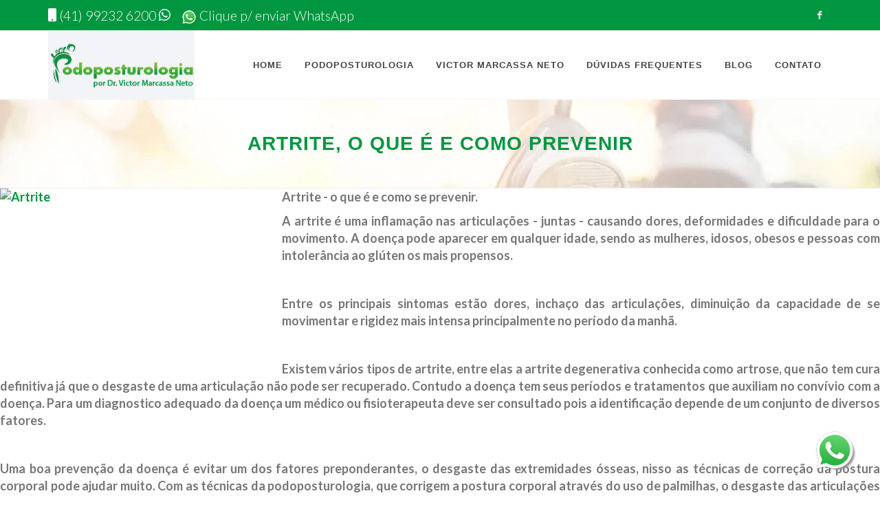

--- FILE ---
content_type: text/html; charset=UTF-8
request_url: https://www.podoposturologia.fst.br/Artrite-o-que-e-e-como-prevenir
body_size: 5393
content:
<!doctype html>
<html dir="ltr" lang="br-pt">
<head>
	
<!-- Google Tag Manager -->
<script>(function(w,d,s,l,i){w[l]=w[l]||[];w[l].push({'gtm.start':
new Date().getTime(),event:'gtm.js'});var f=d.getElementsByTagName(s)[0],
j=d.createElement(s),dl=l!='dataLayer'?'&l='+l:'';j.async=true;j.src=
'https://www.googletagmanager.com/gtm.js?id='+i+dl;f.parentNode.insertBefore(j,f);
})(window,document,'script','dataLayer','GTM-MVC9WGT');</script>
<!-- End Google Tag Manager -->

<title>Artrite, o que é e como prevenir.</title>
	
<!-- Meta Tags -->

<meta charset="UTF-8">
<meta name="viewport" content="width=device-width, initial-scale=1.0">
<meta name="description" content="Artrite - o que é e como se prevenir. A artrite é uma inflamação nas articulações – inflamação nas juntas - caausando dores, deformidades e dificuldade de locomoção." />
<meta name="keywords" content="artrite, podoposturologia, dores nos pés, inflamação articular, curitiba" />
<meta name="author" content="https://www.LunaWeb.site">
<meta name="google-site-verification" content="gdnsjKXGpqo_Hj3uCGT1awxyl9neT8z_WEw-M2p4Z1Y" />

<link rel="canonical" href="/Artrite-o-que-e-e-como-prevenir" />

<meta property="og:url" content="/Artrite-o-que-e-e-como-prevenir"/>
<meta property="og:type" content="article" />
<meta property="og:title" content="Artrite, o que é e como prevenir."/>
<meta property="og:description" content="Artrite - o que é e como se prevenir. A artrite é uma inflamação nas articulações – inflamação nas juntas - caausando dores, deformidades e dificuldade de locomoção."/>
<meta property="og:locale" content="pt_BR" />
<meta property="og:site_name" content="Clínica Odonto Up" />
<meta property="og:image" content="" />
<meta property="og:image:alt" content="" />

<!--<meta property="fb:app_id" content="95"/>-->

<meta name="twitter:title" content="Artrite, o que é e como prevenir.">
<meta name="twitter:description" content="Artrite - o que é e como se prevenir. A artrite é uma inflamação nas articulações – inflamação nas juntas - caausando dores, deformidades e dificuldade de locomoção.">
<meta name="twitter:image" content="">
<meta name="twitter:card" content="Artrite, o que é e como prevenir.">

	<!-- Stylesheets
	============================================= -->

	
	
	
	
	
	<link href="https://fonts.googleapis.com/css?family=Lato:300,400,400italic,600,700|Montserrat:400,700|Crete+Round:400italic&display=swap" rel="stylesheet" type="text/css" />
	<link rel="stylesheet" href="css/bootstrap.css" type="text/css" media="none" onload="if(media!='all')media='all'"><noscript><link rel="stylesheet" href="css/bootstrap.css"></noscript>
	
	<link rel="stylesheet" href="style.css" type="text/css" />
	
	<link rel="stylesheet" href="css/swiper.css" type="text/css" media="none" onload="if(media!='all')media='all'"><noscript><link rel="stylesheet" href="css/swiper.css"></noscript>

	
	<!-- / -->

	<link rel="stylesheet" href="css/dark.css" type="text/css"  media="none" onload="if(media!='all')media='all'"><noscript><link rel="stylesheet" href="css/dark.css"></noscript>
	
	<link rel="stylesheet" href="css/font-icons.css" link type="text/css" />
	
	<link rel="stylesheet" href="css/animate.css" type="text/css" media="none" onload="if(media!='all')media='all'"><noscript><link rel="stylesheet" href="css/animate.css"></noscript>
	<link rel="stylesheet" href="css/magnific-popup.css" type="text/css" media="none" onload="if(media!='all')media='all'"><noscript><link rel="stylesheet" href="css/magnific-popup.css"></noscript>

	

	<link rel="stylesheet" href="css/responsive.css" type="text/css" media="none" onload="if(media!='all')media='all'"><noscript><link rel="stylesheet" href="css/responsive.css"></noscript>
	
	<meta name="viewport" content="width=device-width, initial-scale=1" />
<!--
	<link rel="stylesheet" href="css/colors.php?color=DE6262" type="text/css" />
-->
	<!-- Título da página
	============================================= -->
	
	<style>
		.form-control.error { border: 2px solid red; }

	
	.WhatsApp_float
	{
		position:fixed;
		width:1.6em;
		height:1.6em;
		bottom:40px;
		right:40px;
		/*background-color:#25d366;*/
		color:#FFF;
		border-radius:29px;
		text-align:center;
		font-size:30px;
		box-shadow: 3px 3px 3px #999;
		z-index:100;
		border: 0px solid #f00;
	}
	.WhatsApp_float:hover
	{
		box-shadow: 0px 0px 3px #999;
	}
	
	.WhatsApp_float img 
	{
		width:2em;
		position:fixed;
		bottom:35px;
		right:36px;
	}
	
	.WhatsApp_float img:hover
	{
		position:fixed;
		bottom:32px;
		right:32px;
	}

	.Menu_Background:hover
		{
			background-color:#C8C8C8;
		}
	
</style>

</head>

<body class="stretched">
	<!-- Google Tag Manager (noscript) -->
<noscript><iframe src="https://www.googletagmanager.com/ns.html?id=GTM-MVC9WGT"
height="0" width="0" style="display:none;visibility:hidden"></iframe></noscript>
<!-- End Google Tag Manager (noscript) -->
	
	
<!-- Document Wrapper	============================================= -->
<div id="wrapper" class="clearfix">	
<!-- Top Bar
		============================================= -->
		<div id="top-bar">

			<div class="container clearfix">

				<div class="col_half nobottommargin">

					<!-- Top Links
					============================================= -->
					<div class="top-links">
                        <div class="center" style="font-size: 1.2em;">
                            <span  >
                                <a id="mobile_top" href="tel:41992326200" 
                                   style="color: #FFFFFF;"
                                   >
									<i class="icon-mobile"></i> 
									(41) 99232 6200
									<i class="icon-whatsapp"></i>
								</a>
                            </span>&nbsp;&nbsp;
                            <!--<span style="color: #FFFFFF;" >
                                <a  id="phone_top" href="tel:4133835858"
                                   style="color: #FFFFFF;"
                                   >
									<i class="icon-phone3"></i> 
									(41) 3383-5858
								</a>
                            </span>&nbsp;&nbsp;-->
                            <span  >
                                <a id="whatsapp_top"  href="https://api.whatsapp.com/send?phone=5541992326200" class="nott"
                                   style="color: #FFFFFF;"
                                   > 									<img src="images/WhatsApp_Logo_topo.png">&nbsp;Clique&nbsp;p/&nbsp;enviar&nbsp;WhatsApp
								</a>
                            </span>
                            
                        </div>
                        
                        
                        
                        
						<!--
                        <ul>
							<li>
								<a id="mobile_top" href="tel:41995389798">
									<i class="icon-mobile"></i> 
									(41) 99538-9798
									<i class="icon-whatsapp"></i>
								</a>&nbsp;
							</li>
							<li>
								<a id="phone_top" href="tel:4133835858">
									<i class="icon-phone3"></i> 
									(41) 3383-5858
								</a>
							</li>
							<li>
								<a  id="whatsapp_top"  href="https://api.whatsapp.com/send?phone=5541995389798" class="nott">
									<img src="images/WhatsApp_Logo_topo.png"> Clique p/ enviar WhatsApp
								</a>
							</li>
						</ul>
                        -->
					</div><!-- .top-links end -->

				</div>

				<div class="col_half_content col_last fright nobottommargin hidden-xs ">

					<!-- Top Links
					============================================= -->
					<div class="top-links">
						<div class="top-links">
							<ul>
								<li><a href="https://www.facebook.com/DrVictorMarcassaNeto/"><i class="icon-facebook"></i> </a></li>
								<!--<li><a href="https://www.instagram.com/clinicaodontoup/"><i class="icon-instagram"></i></a></li>-->

							</ul>
						</div><!-- .top-links end -->

					</div>

				</div>

			</div><!-- #top-bar end -->
		</div>
	
	
				<!-- Header
		============================================= -->
		<header id="header">

			<div id="header-wrap">

				<div class="container clearfix">

					<div id="primary-menu-trigger"><i class="icon-reorder"></i></div>

					<!-- Logo
					============================================= -->
					<div id="logo">
						<a href="index.php" class="standard-logo"><img src="images/palmilhas-personalizadas-podoposturologia.png" alt="Podoposturologia"></a>
						<a href="index.php" class="retina-logo"><img src="images/palmilhas-personalizadas-podoposturologia.png" alt="Podoposturologia"></a>
					</div><!-- #logo end -->

					
					
					<!-- Primary Navigation
					============================================= -->
					<nav id="primary-menu" class="style-3">

					<!--
					<ul>
							<li class="current"><a href="index.html"><div>Home</div></a></li>
							<li><a href="a-odonto-up.html"><div>A Odontoup</div></a></li>
							<li><a href="ortodontia.html"><div>Ortodontia</div></a></li>
							<li><a href="#"><div>Tratamentos</div></a>
								<ul>
									<li><a href="lentes-de-contato.html"><div>Lentes de contato</div></a></li>
									<li><a href="implantes.html"><div>Implantes</div></a></li>
									<li><a href="harmonizacao-facial.html"><div>Harmonização facial</div></a></li>
									<li><a href="odontopediatria.html"><div>Odontopediatria</div></a></li>
									<li><a href="clareamento-dental.html"><div>Clareamento Dental</div></a></li>
									<li><a href="proteses.html"><div>Próteses</div></a></li>
									<li><a href="cirurgias.html"><div>Cirurgias Oral</div></a></li>
									<li><a href="documentacao-ortodontica.html"><div>Documentação Ortodôntica</div></a></li>
									<li><a href="bichectomia.html"><div>Bichectomia</div></a></li>
									<li><a href="tratamento-de-canal.html"><div>Tratamento de Canal</div></a></li>
									<li><a href="tratamentos-gengivais.html"><div>Tratamentos Gengivais</div></a></li>
									<li><a href="toxina-butolinica.html"><div>Toxina Botulínica</div></a></li>
								</ul>
							</li>
							<li><a href="parceiro.html"><div>Parceiros</div></a></li>
							<li><a href="blog.html"><div>Blog</div></a></li>
							<li><a href="contato.html"><div>Contato</div></a></li>
						
						</ul>
						-->
						
						

<ul id="" deep="0" class="">
 
<li class=" " ><a style=" " 
					href="https://www.podoposturologia.fst.br/"
					target="_self" ><div>HOME</div></a>
</li>

<li class=" " ><a style=" " 
					href="Podoposturologia-o-que-e-Consultorio-fisoterapeuta-em-Curitiba"
					target="_self" ><div>PODOPOSTUROLOGIA</div></a>
</li>

<li class=" " ><a style=" " 
					href="Victor-Marcassa-Neto-Fisioterapeura-em-Podopostulogia"
					target="_self" ><div>VICTOR MARCASSA NETO</div></a>
</li>

<li class=" " ><a style=" " 
					href="duvidas-frequentes-faq"
					target="_self" ><div>Dúvidas Frequentes</div></a>
</li>

<li class=" " ><a style=" " 
					href="Informacoes-Importantes-sobre-podoposturologia"
					target="_self" ><div>Blog</div></a>
</li>

<li class=" " ><a style=" " 
					href="contato"
					target="_self" ><div>Contato</div></a>
</li>


</ul>                         
					</nav>
					<!-- #primary-menu end -->

				</div>

			</div>

		</header><!-- #header end -->
	
	<!-- Page Title
		============================================= -->
		<section id="page-title"  class="container clearfix" style="position: relative; background-image: url('images/antigo/podoposturologia-curitiba-dor-nos-pes.webp'); background-repeat: no-repeat; background-size: cover;width: 100%;">

			<div >
				<center>
					<h1 style="font-weight: 700;color: #009640!important;">
						Artrite, o que &eacute; e como prevenir					</h1>
				</center>
			</div>

		</section>
		<!-- #page-title end -->
	
	
	
	
	
	
	
	
	
	
<!-- Document Wrapper
============================================= -->

	
<div class="mceTemp" style="text-align: justify;"><dl id="attachment_331" class="wp-caption alignleft"><dt class="wp-caption-dt">
<div class="mceTemp"><dl id="attachment_331" class="wp-caption alignleft"><dt class="wp-caption-dt"><a href="http://www.victormarcassaneto.com.br/wp-content/uploads/2016/08/Artrite.jpg"><img class=" wp-image-331" style="float: left;" src="http://www.victormarcassaneto.com.br/wp-content/uploads/2016/08/Artrite.jpg" alt="Artrite" width="410" height="260" /></a></dt><dd class="wp-caption-dd">Artrite - o que é e como se prevenir.</dd></dl></div>
<p>A artrite é uma inflamação nas articulações - juntas - causando dores, deformidades e dificuldade para o movimento. A doença pode aparecer em qualquer idade, sendo as mulheres, idosos, obesos e pessoas com intolerância ao glúten os mais propensos.</p>
<p> </p>
<p>Entre os principais sintomas estão dores, inchaço das articulações, diminuição da capacidade de se movimentar e rigidez mais intensa principalmente no período da manhã.</p>
<p> </p>
<p>Existem vários tipos de artrite, entre elas a artrite degenerativa conhecida como artrose, que não tem cura definitiva já que o desgaste de uma articulação não pode ser recuperado. Contudo a doença tem seus períodos e tratamentos que auxiliam no convívio com a doença. Para um diagnostico adequado da doença um médico ou fisioterapeuta deve ser consultado pois a identificação depende de um conjunto de diversos fatores.</p>
<p> </p>
<p>Uma boa prevenção da doença é evitar um dos fatores preponderantes, o desgaste das extremidades ósseas, nisso as técnicas de correção da postura corporal pode ajudar muito. Com as técnicas da podoposturologia, que corrigem a postura corporal através do uso de palmilhas, o desgaste das articulações pode ser evitado. Se você sente alguns dos sintomas acima marque uma consulta com a gente.</p>
<p> </p>
<p>Dr. Victor Marcassa Neto, médico fisioterapeuta e especialista em fisioterapia ortopédica, traumatológica e desportiva, com formação em podoposturologia. Mais informações nos números (41) 4106 1329 |  (41) 9107 5847 (Whats – tire suas duvidas direto com o doutor) | (41) 9232-6200.</p>
</dt></dl></div>	
	

	
	
	



	<!-- Footer
	============================================= -->
	<footer id="footer" class="dark">

		<div class="container">

			<!-- Footer Widgets
			============================================= -->
			<div class="footer-widgets-wrap clearfix">

				<div class="col_two_third">

					<div class="col_one_third">

						<div class="widget clearfix">

							<img src="images/podoposturologia-curitiba-branco.png" alt="" class="lazyload"  class="footer-logo">

						</div>

					</div>

					<div class="col_one_third">

						<div class="widget widget_links clearfix">

							<h4>Fale conosco</h4>


					<p style="margin: 5px;"><a id="mobile_button" href="tel:41-99232-6200"><i class="icon-mobile"></i> (41) 99232-6200</a></p>
					<p style="margin: 5px;"><a id="mobile_button" href="tel:55-41-99107-5847"><i class="icon-mobile"></i> (41) 99107-5847</a></p>
                    <p style="margin: 5px;"><a  id="phone_button" href="tel:55-41-4106-1329"><i class="icon-phone3"></i> (41) 4106-1329</a></p>  
                    <p style="margin: 5px;"><a id="whatsapp_button" href="https://api.whatsapp.com/send?phone=5541992326200"><i class="icon-whatsapp"></i> Clique p/ enviar WhatsApp</a></p>
					
				    <p><a href="mailto:contato@podoposturologia.fst.br" class="nott"><i class="icon-envelope2"></i>  contato@podoposturologia.fst.br</a></p>
							
					<a href="https://www.facebook.com/DrVictorMarcassaNeto/" class="social-icon si-facebook" data-toggle="tooltip" data-placement="top" title="" data-original-title="Facebook">
									<i class="icon-facebook"></i>
									<i class="icon-facebook"></i>
						</a>


						</div>

					</div>

					<div class="col_one_third col_last">

						<div class="widget clearfix">
							<h4>Visite-nos</h4>
							<p><i class="icon-map-marker"></i> Rua João Negrão, nº 731, 11º andar, sala 1105.
							Esquina com Av. Visconde de Guarapuava - Centro, Curitiba - PR
							<br>CEP: 80010-200</p>

						</div>

					</div>

				</div>

				<div class="col_one_third col_last">

					<div class="widget clearfix" style="margin-bottom: -20px;">
						
						<h4>Sobre o consultório</h4>
						
						<p>O consultório situa-se no centro de Curitiba, tem como responsável o Dr. Victor Mascassa Neto.Profissional com mais de 16 anos de experiência em Podoposturologia.	</p>

				

					<div class="widget clearfix" style="margin-bottom: -20px;">

					</div>

				</div>

			</div><!-- .footer-widgets-wrap end -->

		</div>

		<!-- Copyrights
		============================================= -->
		<div id="copyrights" class="nobg">

			<div class="container clearfix">

				<div class="col_half" style="color: white">
					
					<a href="https://www.agencialunaweb.marketing/" style="color: white"><img  src="images/lunaweb-criacao-de-site-marketing-digital.webp" class="lazyload" alt="Agência de Marketing Digital"></a>
				</div>

				</div>

		</div><!-- #copyrights end -->

	</footer><!-- #footer end -->
	
</div><!-- #wrapper end -->
	
	<!-- Go To Top
	============================================= -->
	<div id="gotoTop" class="icon-angle-up"></div>

	<!-- External JavaScripts
	============================================= -->
	<script type="text/javascript" src="js/jquery.js"></script>
	<script type="text/javascript" src="js/plugins.js"></script>
	

	<!-- Footer Scripts
	============================================= -->
	<script type="text/javascript" src="js/functions.js" async></script>

	<script type="text/javascript">
		<!--
/*
		$("#template-medical-form").validate({
			submitHandler: function(form) {
				var formButton = $(form).find('button'),
					formButtonText = formButton.html();

				formButton.prop('disabled', true).html('<i class="icon-line-loader icon-spin norightmargin"></i>');
				$(form).ajaxSubmit({
					target: '#medical-form-result',
					success: function() {
						formButton.prop('disabled', false).html(formButtonText);
						$(form).find('.form-control').val('');
						$('#medical-form-result').attr('data-notify-msg', $('#medical-form-result').html()).html('');
						SEMICOLON.widget.notifications($('#medical-form-result'));
					}
				});
			}
		});
*/ -->
	</script>
	<a
   href="https://api.whatsapp.com/send?phone=5541992326200&text=Olá.%20Envie%20sua%20mensagem." 
   class="WhatsApp_float" 
   target="_blank"
>
	<img class="my-float"
		 src="images/WhatsApp_Logo_1.png" 
		 alt="Envie messagem WhatsApp"
		 title="Envie mensagem WhatsApp"
	>
	
	<!--<i class="fa fa-whatsapp my-float"></i>-->
	
</a>
</body>
</html>

--- FILE ---
content_type: text/css
request_url: https://www.podoposturologia.fst.br/css/font-icons.css
body_size: 2002
content:
@font-face{font-family:font-icons;font-display: swap;src:url(fonts/font-icons.eot);src:url(fonts/font-icons.eot) format('embedded-opentype'),url(fonts/font-icons.woff) format('woff'),url(fonts/font-icons.ttf) format('truetype'),url(fonts/font-icons.svg) format('svg');font-weight:400;font-style:normal}@font-face{font-family:lined-icons;src:url(fonts/lined-icons.eot);font-display: swap;src:url(fonts/lined-icons.eot) format('embedded-opentype'),url(fonts/lined-icons.woff) format('woff'),url(fonts/lined-icons.ttf) format('truetype'),url(fonts/lined-icons.svg) format('svg');font-weight:400;font-style:normal}@font-face{font-family:Simple-Line-Icons;src:url(fonts/Simple-Line-Icons.eot);font-display: swap;src:url(fonts/Simple-Line-Icons.eot?#iefix) format('embedded-opentype'),url(fonts/Simple-Line-Icons.woff) format('woff'),url(fonts/Simple-Line-Icons.ttf) format('truetype'),url(fonts/Simple-Line-Icons.svg#Simple-Line-Icons) format('svg');font-weight:400;font-style:normal}[class*=" icon-"],[class*=" icon-line-"],[class*=" icon-line2-"],[class^=icon-],[class^=icon-line-],[class^=icon-line2-]{display:inline-block;font-family:font-icons;speak:none;font-style:normal;font-weight:400;font-variant:normal;text-transform:none;line-height:inherit;-webkit-font-smoothing:antialiased;-moz-osx-font-smoothing:grayscale}[class*=" icon-line-"],[class^=icon-line-]{font-family:lined-icons}[class*=" icon-line2-"],[class^=icon-line2-]{font-family:Simple-Line-Icons}.icon-lg{font-size:1.3333333333333333em;line-height:.75em;vertical-align:-15%}.icon-2x{font-size:2em}.icon-3x{font-size:3em}.icon-4x{font-size:4em}.icon-5x{font-size:5em}.iconlist{padding-left:0;margin-left:1.75em;list-style-type:none}.iconlist li{position:relative}.iconlist ul{list-style-type:none;margin:5px 0 5px 25px}.iconlist>li [class*=" icon-"]:first-child,.iconlist>li [class^=icon-]:first-child{position:absolute;left:-1.75em;width:1.75em;text-align:center;top:1px;width:14px}.iconlist.iconlist-large{font-size:16px}.iconlist.iconlist-large li{margin:4px 0}.iconlist.iconlist-large>li [class*=" icon-"],.iconlist.iconlist-large>li [class^=icon-]{width:16px;margin-right:5px}.iconlist-color li i{color:#1abc9c;color:var(--themecolor)}.icon-border{padding:.2em .25em .15em;border:solid .08em #eee;border-radius:.1em}.icon-spin{-webkit-animation:spin 2s infinite linear;-moz-animation:spin 2s infinite linear;-o-animation:spin 2s infinite linear;animation:spin 2s infinite linear}@-moz-keyframes spin{0%{-moz-transform:rotate(0)}100%{-moz-transform:rotate(359deg)}}@-webkit-keyframes spin{0%{-webkit-transform:rotate(0)}100%{-webkit-transform:rotate(359deg)}}@-o-keyframes spin{0%{-o-transform:rotate(0)}100%{-o-transform:rotate(359deg)}}@-ms-keyframes spin{0%{-ms-transform:rotate(0)}100%{-ms-transform:rotate(359deg)}}@keyframes spin{0%{transform:rotate(0)}100%{transform:rotate(359deg)}}.icon-type:before{content:"\e600"}.icon-box1:before{content:"\e601"}.icon-envelope2:before{content:"\e603"}.icon-email:before{content:"\e604"}.icon-tag1:before{content:"\e616"}.icon-home1:before{content:"\e61e"}.icon-map-marker1:before{content:"\e62a"}.icon-map2:before{content:"\e62b"}.icon-image2:before{content:"\e631"}.icon-file2:before{content:"\e63a"}.icon-align-left1:before{content:"\e63b"}.icon-align-right1:before{content:"\e63c"}.icon-align-center1:before{content:"\e63d"}.icon-align-justify1:before{content:"\e63e"}.icon-window:before{content:"\e642"}.icon-grid:before{content:"\e649"}.icon-email2:before{content:"\e662"}.icon-heart2:before{content:"\e663"}.icon-user2:before{content:"\e66c"}.icon-user21:before{content:"\e66e"}.icon-screen:before{content:"\e671"}.icon-phone1:before{content:"\e672"}.icon-tv2:before{content:"\e67d"}.icon-select:before{content:"\e689"}.icon-heart21:before{content:"\e68c"}.icon-display:before{content:"\e691"}.icon-tv1:before{content:"\e698"}.icon-user3:before{content:"\e69c"}.icon-tag2:before{content:"\e6a1"}.icon-phone2:before{content:"\e6a9"}.icon-mail:before{content:"\e6ab"}.icon-data:before{content:"\e6b0"}.icon-envelope21:before{content:"\e6bf"}.icon-heart3:before{content:"\e6c0"}.icon-user4:before{content:"\e6c3"}.icon-home2:before{content:"\e6d0"}.icon-file21:before{content:"\e6d1"}.icon-repeat:before{content:"\e6d9"}.icon-tag3:before{content:"\e6e4"}.icon-tags1:before{content:"\e6e5"}.icon-font1:before{content:"\e6ea"}.icon-italic1:before{content:"\e6ec"}.icon-text-height1:before{content:"\e6ed"}.icon-text-width1:before{content:"\e6ee"}.icon-align-left2:before{content:"\e6ef"}.icon-align-center2:before{content:"\e6f0"}.icon-align-right2:before{content:"\e6f1"}.icon-align-justify2:before{content:"\e6f2"}.icon-map-marker2:before{content:"\e6f9"}.icon-thumbs-up2:before{content:"\e73b"}.icon-external-link:before{content:"\e742"}.icon-phone3:before{content:"\e748"}.icon-twitter2:before{content:"\e74c"}.icon-facebook2:before{content:"\e74d"}.icon-group:before{content:"\e764"}.icon-link1:before{content:"\e765"}.icon-reorder:before{content:"\e76d"}.icon-table1:before{content:"\e772"}.icon-envelope-alt:before{content:"\e782"}.icon-user-md1:before{content:"\e791"}.icon-file-alt2:before{content:"\e797"}.icon-angle-left:before{content:"\e7a4"}.icon-angle-right:before{content:"\e7a5"}.icon-angle-up:before{content:"\e7a6"}.icon-mobile1:before{content:"\e7ab"}.icon-html52:before{content:"\e7d8"}.icon-css31:before{content:"\e7d9"}.icon-file3:before{content:"\e7f6"}.icon-file-text:before{content:"\e7f7"}.icon-thumbs-up21:before{content:"\e7fe"}.icon-youtube2:before{content:"\e801"}.icon-instagram2:before{content:"\e807"}.icon-w3c:before{content:"\e840"}.icon-html51:before{content:"\e842"}.icon-cc:before{content:"\e84f"}.icon-google1:before{content:"\e853"}.icon-twitter1:before{content:"\e85f"}.icon-youtube1:before{content:"\e860"}.icon-email3:before{content:"\e866"}.icon-facebook:before{content:"\e86f"}.icon-instagram1:before{content:"\e889"}.icon-address-card:before{content:"\e902"}.icon-align-center:before{content:"\e905"}.icon-align-justify:before{content:"\e906"}.icon-align-left:before{content:"\e907"}.icon-align-right:before{content:"\e908"}.icon-angle-left1:before{content:"\e912"}.icon-angle-right1:before{content:"\e913"}.icon-angle-up1:before{content:"\e914"}.icon-at:before{content:"\e92b"}.icon-box:before{content:"\e955"}.icon-envelope-square:before{content:"\e9f1"}.icon-envelope:before{content:"\e9f2"}.icon-external-link-alt:before{content:"\e9fc"}.icon-external-link-square-alt:before{content:"\e9fd"}.icon-file-alt:before{content:"\ea08"}.icon-file-image:before{content:"\ea10"}.icon-file-import:before{content:"\ea11"}.icon-file-medical-alt:before{content:"\ea14"}.icon-file-medical:before{content:"\ea15"}.icon-file:before{content:"\ea1d"}.icon-font:before{content:"\ea30"}.icon-h-square:before{content:"\ea5a"}.icon-heading:before{content:"\ea70"}.icon-heart:before{content:"\ea74"}.icon-home:before{content:"\ea7a"}.icon-id-card-alt:before{content:"\ea86"}.icon-id-card:before{content:"\ea87"}.icon-image:before{content:"\ea88"}.icon-images:before{content:"\ea89"}.icon-industry:before{content:"\ea8c"}.icon-italic:before{content:"\ea90"}.icon-link:before{content:"\eaad"}.icon-map-marker-alt:before{content:"\eac2"}.icon-map-marker:before{content:"\eac3"}.icon-map:before{content:"\eac6"}.icon-marker:before{content:"\eac7"}.icon-mobile-alt:before{content:"\eade"}.icon-mobile:before{content:"\eadf"}.icon-phone-square:before{content:"\eb11"}.icon-phone:before{content:"\eb13"}.icon-square-full:before{content:"\eb88"}.icon-square:before{content:"\eb8a"}.icon-table:before{content:"\ebae"}.icon-tag:before{content:"\ebb3"}.icon-tags:before{content:"\ebb4"}.icon-text-height:before{content:"\ebbb"}.icon-text-width:before{content:"\ebbc"}.icon-thumbs-up:before{content:"\ebc8"}.icon-tv:before{content:"\ebe6"}.icon-user-alt:before{content:"\ebf3"}.icon-user-md:before{content:"\ebfd"}.icon-user-tag:before{content:"\ec04"}.icon-user:before{content:"\ec07"}.icon-weight:before{content:"\ec1d"}.icon-address-card1:before{content:"\ec2c"}.icon-envelope1:before{content:"\ec54"}.icon-file-alt1:before{content:"\ec57"}.icon-file-image1:before{content:"\ec5c"}.icon-file1:before{content:"\ec61"}.icon-heart1:before{content:"\ec86"}.icon-id-card1:before{content:"\ec8a"}.icon-image1:before{content:"\ec8b"}.icon-images1:before{content:"\ec8c"}.icon-map1:before{content:"\ec99"}.icon-square1:before{content:"\ecb1"}.icon-thumbs-up1:before{content:"\ecb9"}.icon-user1:before{content:"\ecbe"}.icon-px:before{content:"\ecc3"}.icon-css3-alt:before{content:"\ed0e"}.icon-css3:before{content:"\ed0f"}.icon-facebook-f:before{content:"\ed2f"}.icon-facebook-square:before{content:"\ed31"}.icon-facebook1:before{content:"\ed32"}.icon-google:before{content:"\ed5f"}.icon-html5:before{content:"\ed6e"}.icon-instagram:before{content:"\ed71"}.icon-js-square:before{content:"\ed7b"}.icon-js:before{content:"\ed7c"}.icon-line:before{content:"\ed89"}.icon-ns8:before{content:"\eda8"}.icon-page4:before{content:"\edb2"}.icon-php:before{content:"\edbb"}.icon-twitter-square:before{content:"\ee10"}.icon-twitter:before{content:"\ee11"}.icon-whatsapp-square:before{content:"\ee28"}.icon-whatsapp:before{content:"\ee29"}.icon-youtube-square:before{content:"\ee3d"}.icon-youtube:before{content:"\ee3e"}.icon-line-mail:before{content:"\e002"}.icon-line-toggle:before{content:"\e003"}.icon-line-link:before{content:"\e005"}.icon-line-image:before{content:"\e010"}.icon-line-target:before{content:"\e012"}.icon-line-heart:before{content:"\e024"}.icon-line-align-justify:before{content:"\e026"}.icon-line-align-left:before{content:"\e027"}.icon-line-align-center:before{content:"\e028"}.icon-line-align-right:before{content:"\e029"}.icon-line-repeat:before{content:"\e058"}.icon-line-map:before{content:"\e072"}.icon-line-head:before{content:"\e074"}.icon-line-box:before{content:"\e079"}.icon-line-tag:before{content:"\e085"}.icon-line-alt:before{content:"\e088"}.icon-line-content-right:before{content:"\e100"}.icon-line-content-left:before{content:"\e101"}.icon-line-grid:before{content:"\e102"}.icon-line-grid-2:before{content:"\e103"}.icon-line-loader:before{content:"\e105"}.icon-line-menu:before{content:"\e120"}.icon-line-file:before{content:"\e124"}.icon-line2-user:before{content:"\e005"}.icon-line2-social-youtube:before{content:"\e008"}.icon-line2-social-twitter:before{content:"\e009"}.icon-line2-social-facebook:before{content:"\e00b"}.icon-line2-envelope-letter:before{content:"\e01f"}.icon-line2-map:before{content:"\e033"}.icon-line2-tag:before{content:"\e055"}.icon-line2-loop:before{content:"\e064"}.icon-line2-home:before{content:"\e069"}.icon-line2-grid:before{content:"\e06a"}.icon-line2-control-start:before{content:"\e06f"}.icon-line2-control-end:before{content:"\e074"}.icon-line2-envelope:before{content:"\e086"}.icon-line2-heart:before{content:"\e08a"}.icon-line2-link:before{content:"\e08d"}.icon-line2-target:before{content:"\e09e"}